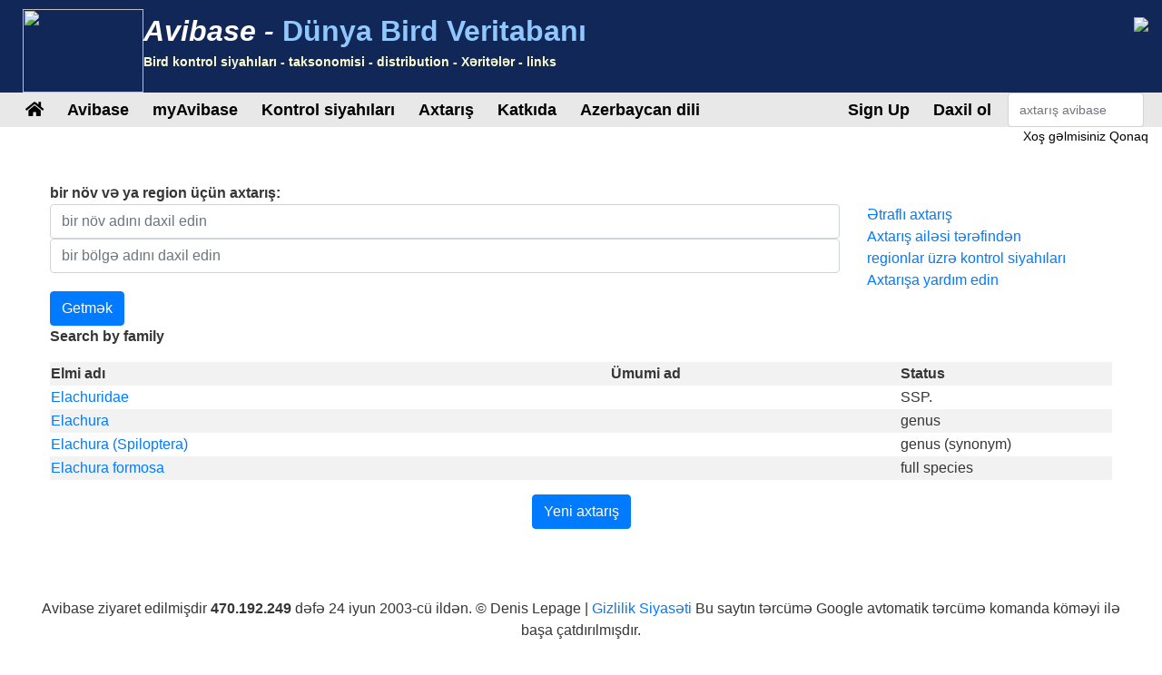

--- FILE ---
content_type: text/html;charset=UTF-8
request_url: https://avibase.bsc-eoc.org/search.jsp?fam=6217.1&lang=AZ
body_size: 9851
content:















<!DOCTYPE html>
<html lang="az">
<head>
<title>Avibase - The World Bird Database</title>
<meta charset="utf-8">
<meta name="viewport" content="width=device-width, initial-scale=1">
<meta http-equiv="expires" content="0">
<meta http-equiv="pragma" content="no-cache">
<meta name="Description" content="Avibase dünyanın bütün quşlar haqqında geniş məlumat bazası informasiya sistemi, bir neçə dil və daha çox məlumat distribution, sistematika, eş o cümlədən 10.000 növ və quşların 22.000 yarımnövü, &1 milyon rekoru ehtiva edir.">
<meta name="KeyWords" content="quş, quş, quş birder, birders, birdwatcher Gözlem Yerleri, birdwatchers, bağlantılar, birdlink, birdlinks, ornitologiya, checklist, kontrol siyahıları, world, oiseau, oiseaux, aves, yarımnövü, ailə, sistematika">
<meta http-equiv="Content-Language" content="az">



<link rel="apple-touch-icon" sizes="76x76" href="/images/apple-touch-icon.png">
<link rel="icon" type="image/png" sizes="32x32" href="/images/favicon-32x32.png">
<link rel="icon" type="image/png" sizes="16x16" href="/images/favicon-16x16.png">
<link rel="mask-icon" href="/images/safari-pinned-tab.svg" color="#5bbad5">

<link rel="stylesheet" href="/css/bootstrap.min.4.2.1.css">
<!-- link rel="stylesheet" href="/css/bootstrap-select.css" -->
<link rel="stylesheet" href="/css/avibase.css?v=20220326">
<link rel="stylesheet" href="/css/fontawesome.all.5.6.3.css">
<link rel="stylesheet" href="/css/jquery.alerts.css" media="screen" />
<link rel="stylesheet" href="/css/jquery-ui.min.1.12.1.css" type="text/css" media="screen" charset="utf-8" />
<link rel="search" type="application/opensearchdescription+xml" title="Avibase" href="/opensearchplugin.xml">

<!-- Global site tag (gtag.js) - Google Analytics -->
<script async src="https://www.googletagmanager.com/gtag/js?id=G-WXPFW3Y1F5"></script>
<script>
  window.dataLayer = window.dataLayer || [];
  function gtag(){dataLayer.push(arguments);}
  gtag('js', new Date());

  gtag('config', 'G-WXPFW3Y1F5');
</script>

<script src="/scripts/jquery.min.3.3.1.js"></script>
<!-- script src="/scripts/popper.min.1.14.6.js"></script -->
<script src="/scripts/bootstrap.min.4.2.1.js"></script> 
<!-- script src="/scripts/bootstrap-select.js"></script --> 
<script src="/scripts/avibase_script.jsp"></script> 
<script src="/scripts/jquery.json-2.4.min.js"></script>
<script src="/scripts/jquery-ui.1.12.1.min.js"></script>
<script src="/scripts/jquery.alerts.js"></script>
<script src="/scripts/bscutil.js"></script>

</head>
<body>

<div class="container-fluid">
	<div class="row banner">
	<div class="col-lg-7">
		<div style="padding: 0.3em;">
			<img src="/images/fairywren_133.png" height="92px" width="133px" style="float: left;" />
			<span class="banner-title">Avibase -</span> <span class="banner-subtitle">Dünya Bird Veritabanı</span>
			<div style="font-size: 0.45em; color: #ffffd0;">Bird kontrol siyahıları - taksonomisi - distribution - Xəritələr - links</div>
		</div>

	</div>
	<div class="col-lg-5 d-none d-xl-block">
		<div class="float-right"><img src="/images/banner_img1.jpg"></div>
	</div>
	</div>

	<div class="row avbmenu">
    <div class="col-12">
      <nav class="navbar navbar-expand-lg navbar-light">
        <button class="navbar-toggler" type="button" data-toggle="collapse" data-target="#navbarNav" aria-controls="navbarNav" aria-expanded="false" aria-label="Toggle navigation">
          <span class="navbar-toggler-icon"></span>
        </button>
        <div class="collapse navbar-collapse" id="navbarNav">
          <ul class="navbar-nav">
            <li class="nav-item">
              <a class="nav-link" href="/avibase.jsp" alt="Main page">
                <i class="fas fa-home" title="Main page"></i>
              </a>
            </li>
            
                  <li class="nav-item dropdown">
                    <a class="nav-link dropdown-toggle dropdown-toggle-no-show" href="" id="navbarDropdown" role="button" data-toggle='dropdown' aria-haspopup="true" aria-expanded="false">
                      Avibase
                    </a>
                    
                      <div class="dropdown-menu dropdown-menu-left" aria-labelledby="navbarDropdown" style="border-top:3px solid #2F8894;">

						<a class="dropdown-item" href="/avibase.jsp">Avibase ev</a>
						<a class="dropdown-item" href="/about.jsp">Avibase haqqında</a>
						<a class="dropdown-item" rel="me" href="https://birds.town/@avibase">Mastodon</a>
						<a class="dropdown-item" href="/webcams.jsp">Birding webcams</a>
						<a class="dropdown-item" href="/compare.jsp">Taksonomiyanı müqayisə edin</a>
						<a class="dropdown-item" target="_blank" href="https://flickr.com/groups/avibase/">Avibase Flickr Qrupu</a> 
						<a class="dropdown-item" href="/botd.jsp">Günün arxivləri quşu</a> 
						<a class="dropdown-item" href="/downloads.jsp">Downloads</a>
						<a class="dropdown-item" href="/citations.jsp">Avibase sitatiyaları</a>
						<a class="dropdown-item" href="/links/links.jsp">Birdlinks</a>
						<a class="dropdown-item" href="/links/links.jsp?page=g_reports">Trip hesabatı</a>
                      
                      </div>
				  </li>
                  <li class="nav-item dropdown">
                    <a class="nav-link dropdown-toggle dropdown-toggle-no-show" href="" id="navbarDropdown" role="button" data-toggle='dropdown' aria-haspopup="true" aria-expanded="false">
                      myAvibase
                    </a>
                    
                      <div class="dropdown-menu dropdown-menu-left" aria-labelledby="navbarDropdown" style="border-top:3px solid #2F8894;">
						   <div class="small" style="color: #fff; padding: 4px !important;">MyAvibase, öz bülletenlərinizi yaratmaq və idarə etməyə imkan verir və sonrakı birding ekskursiyasını planlaşdırmanıza kömək etmək üçün faydalı hesabatlar hazırlayır.</div>
						   <a class="dropdown-item" href="/myavibase.jsp">myAvibase Home</a>
						   <a class="dropdown-item" href="/myavb_lists.jsp">Həyat yoldaşlarını idarə et</a>
						   <a class="dropdown-item" href="/myavb_observ.jsp">Müşahidələri idarə et</a>
						   <a class="dropdown-item" href="/myavb_reports.jsp">myAvibase hesabatları</a>
                      </div>
				  </li>
                  <li class="nav-item dropdown">
                    <a class="nav-link dropdown-toggle dropdown-toggle-no-show" href="" id="navbarDropdown" role="button" data-toggle='dropdown' aria-haspopup="true" aria-expanded="false">
						Kontrol siyahıları
                    </a>
		
                      <div class="dropdown-menu dropdown-menu-left" aria-labelledby="navbarDropdown" style="border-top:3px solid #2F8894;">
					  
							<div class="small" style="color: #fff; padding: 4px !important;">Avibase-də artıq 20.000-dən çox regional siyahı var, 9 fərqli taksonomiyada, 175-dən çox dildə sinonimlər daxildir. Hər bir siyahı birləşmə icması tərəfindən paylaşılan fotoşəkillərlə və həmçinin sahə istifadəsi üçün PDF yoxlama siyahıları kimi çap edilə bilər.</div>
					  
							<a class="dropdown-item" href="/checklist.jsp?lang=AZ">Avibase siyahıları</a>
							<a class="dropdown-item" href="/compare_regions.jsp?lang=AZ">Regionları müqayisə edin</a>
                      </div>
				  </li>
                  <li class="nav-item dropdown">
                    <a class="nav-link dropdown-toggle dropdown-toggle-no-show" href="" id="navbarDropdown" role="button" data-toggle='dropdown' aria-haspopup="true" aria-expanded="false">
                      Axtarış
                    </a>
                    
                      <div class="dropdown-menu dropdown-menu-left" aria-labelledby="navbarDropdown" style="border-top:3px solid #2F8894;">
						   <a class="dropdown-item" href="/search.jsp?lang=AZ&isadv=yes">Avibase axtarış</a>
						   <a class="dropdown-item" href="/search.jsp?lang=AZ&pg=families">Ailələr tərəfindən gözdən keçirin</a>
						   <a class="dropdown-item" href="/authors.jsp?lang=AZ">Müəlliflər tərəfindən nəzərdən keçirin </a>
						   <a class="dropdown-item" href="/publications.jsp?lang=AZ">Nəşrlərə görə gözdən keçirin </a>
						   <a class="dropdown-item" href="/familytree.jsp?lang=AZ">Avibase Taksonomik Konseptlər</a>
                      </div>
				  </li>
                  <li class="nav-item dropdown">
                    <a class="nav-link dropdown-toggle dropdown-toggle-no-show" href="" id="navbarDropdown" role="button" data-toggle='dropdown' aria-haspopup="true" aria-expanded="false">
                      Katkıda
                    </a>
                    
                      <div class="dropdown-menu dropdown-menu-left" aria-labelledby="navbarDropdown" style="border-top:3px solid #2F8894;">
						   <div class="small" style="color: #fff; padding: 4px !important;">Flickr qrupuna fotoşəkilləri əlavə etmək və ya sitenin əlavə dillərdə tərcüməsi kimi bu səhifənin inkişafına kömək edə biləcəyiniz bir neçə yol var.</div>
						   <a class="dropdown-item" href="/contrib.jsp?lang=AZ">Avibase'ye kömək edin</a>
						   <a class="dropdown-item" href="/contrib.jsp?lang=AZ">Teşekkürler</a>
						   <a class="dropdown-item" target="_blank" href="https://flickr.com/groups/avibase/">Flickr qrupu</a> 
						   <a class="dropdown-item" href="/flickr_stats.jsp?lang=AZ">Media stats</a>
						   <a class="dropdown-item" href="/flickr_stats.jsp?action=flickr&lang=AZ">Flickr qrup üzvləri</a>
						   <a class="dropdown-item" href="/flickr_stats.jsp?action=missing&lang=AZ">Media istədi</a>
						   <a class="dropdown-item" href="/translate.jsp?lang=AZ">Contribute daha yaxşı translation</a>
                      </div>
				  </li>
				  
        
				<li class="nav-item dropdown">
					<a class="nav-link dropdown-toggle dropdown-toggle-no-show" href="" id="navbarDropdown" role="button" data-toggle='dropdown' aria-haspopup="true" aria-expanded="false">
					  Azerbaycan dili
					</a>

					<div class="dropdown-menu dropdown-menu-left" aria-labelledby="navbarDropdown" style="border-top:3px solid #2F8894;">
						<a class="dropdown-item" href="/languages.jsp">Dili dəyişdirin</a>
					</div>
				</li>

				  
          </ul>
        </div>
        
          <ul class="navbar-nav float-right">
			<li class="nav-item active" id="signup">
              <a class="nav-link" href="/myavb_signup.jsp" id="signuplnk">Qeydiyyatdan keçin</a>
            </li>
		  </ul>
          <ul class="navbar-nav float-right">
            <li class="nav-item active" id="credlogout">
              <a class="nav-link" href="javascript:void(0)" id="logoutlnk">Çıxış</a>
            </li>
		  </ul>
          <ul class="navbar-nav float-right">
            <li class="nav-item active" id="credlogin">
              <a class="nav-link" href="javascript:void(0)" id="modalLogin2">Daxil ol</a>
            </li>
		  </ul>
          <ul class="navbar-nav float-right">
            <li class="nav-item active d-none d-xl-block">
				<form action="search.jsp" name='avbsmall'>
				<input id="searchboxsm" placeholder="axtarış avibase" name="qstr" type="text" style="width: 150px;" class="form-control">
				</form>
            </li>
          </ul>
		
      </nav>
    </div>
	</div>

	<div id="loginbox" title="MyAvibase saytına daxil olun" style="display: none;">
		<span id="loginmsg" style="color: #939300; font-weight: bold;"></span>
		<p>Girişiniz:<br>
		<input type="text" class="form-control" size="40" id="loginname" name="loginname" value=""/>
		<br />
		Parol:<br>
		<input type="password" class="form-control" size="40" id="password" name="password"  value=""/>
		</p>
		<input type="checkbox" id="remember" checked> Daxil olun
	</div>

	<div id="reminderbox" title="Bir xatırlatma tələb edin" style="display: none;">
		<span id="remindermsg" style="color: #939300; font-weight: bold;"></span>
		<p>Giriş adınızı və ya e-poçt ünvanınızı daxil edin və e-poçt ilə xatırlatma almaq üçün xatırlatıcı göndər.</p>
		<input type="text" size="50" id="loginreminder" name="loginreminder" value=""/>
		<br />
	</div>

	<div id="credentials" class="row">
		<div class="col-lg-12 text-right">
			Xoş gəlmisiniz <span id="fullname">Qonaq</span>
		</div>
	</div>
	
	<div class="row main-body">

<script src="scripts/search_script.js"></script> 

<div class="col-lg-12">



<script>
function showAdv() {
  $('#advsearch').toggle();
  $('#isadv').val($('#advsearch').is(":visible")?"yes":"no");
}
function showHelp() {
  $('#searchhelp').toggle();
}
function btnSubmit() {
  $("#fam").val("");
  $("#pgno").val(1);
  $("#avbform").submit();
}
</script>

			<div><b>bir növ və ya region üçün axtarış:</b></div>
			
			<form action = "checklist.jsp" method="get" name="ckform2">
			<input type="hidden" name="region" value="" class="form-control" >
			</form>
			<form action="search.jsp" method="post" name="avbform" id="avbform" style="position: relative;">
			<input type="hidden" name="pg" value="search">
			<input type="hidden" id="isadv" name="isadv" value="no">
			<input type="hidden" id="pgno" name="pgno" value="1">
			<input type="hidden" id="fam" name="fam" value="6217.1">
			
			<div class="row" id="searchboxdiv">
				<div class="col-lg-9 search-main">
					<div>
					<input type="text" id="searchbox" name="qstr" value="" placeholder="bir növ adını daxil edin" class="form-control" />
					<div style="display: block; position: relative;" id="searchboxres"></div>
					<input type="hidden" name="qtype" value="2">
					</div>
					<div>
					<input type="text" id="searchbox2" name="qstr2" value="" placeholder="bir bölgə adını daxil edin" class="form-control" />
					<div style="display: block; position: relative;" id="searchbox2res"></div>
					</div>
				
				</div>
				
				<div class="col-lg-3">
					<a href="javascript:showAdv();">Ətraflı axtarış</a><br>
					<a href="search.jsp?pg=families">Axtarış ailəsi tərəfindən</a><br>
					<a href="checklist.jsp">regionlar üzrə kontrol siyahıları</a><br>
					<a href="javascript:showHelp();">Axtarışa yardım edin</a><br>
				</div>
			</div>
			<div id="searchhelp" style="display:none;">Hər hansı bir dildə bir quş adı (və ya qismən quş adı) daxil edin və ya bir taxon tapmaq üçün aşağıdakı bir quş ailə seçin. Siz adı ortasında bir wildcard kimi hər hansı simvol (məsələn, Colo% qırmızı rəngli əvəz qaytaracaq və rəngli)% istifadə edə bilərsiniz.</div>

			<div id="advsearch" style="padding: 5px; width: 100%; display: none; ">
			<p><b>Ətraflı axtarış variantları</b><br>

			<table class="table">
			<tr><td>Axtarış növü:</td><td><select name="qtype" class="form-control">
			<option value="0" > Tam adı</option>
			<option value="1" > Adı ilə başlayır</option>
			<option value="2" selected> Qismən string</option>
			</select></td></tr>

			<tr><td>Dil:</td><td><select name="qlang" class="form-control"><option value=""> All languages </option>
			<option value="la" > Elmi </option>
			<option value="AB">Abkhazian</option><option value="AF">Afrikan</option><option value="SQ">Alban</option><option value="DE">Alman</option><option value="ALT">Altai</option><option value="AM">Amarik Dili</option><option value="ANWX">Anaang</option><option value="AR">Arab</option><option value="AXXX">Aragonese</option><option value="ARN">Araucanian</option><option value="ARW">Arawak</option><option value="AIIX">Assyrian Neo-aramaic</option><option value="AST">Asturian</option><option value="DJKX">Aukan</option><option value="AY">Aymara</option><option value="AZ">Azerbaycan dili</option><option value="BA">Bashkir</option><option value="EU">Bask</option><option value="BE">Belarusca</option><option value="BNTR">Bengali (transliteration)</option><option value="BN">Benqal</option><option value="ITBI">Biellese</option><option value="ITBO">Bolognese</option><option value="BG">Bolqar</option><option value="BOUX">Bondei</option><option value="BS">Bosniya dili</option><option value="ITBR">Brescian</option><option value="BR">bretonca</option><option value="MY">Burmese</option><option value="CAR">Carib</option><option value="CABA">Catalan (Balears)</option><option value="CEB">Cebuano</option><option value="CS">Çex</option><option value="CH">Chamorro</option><option value="ZHTW">Chinese (Taiwan)</option><option value="ZHTT">Chinese (Taiwan, Traditional)</option><option value="ZHTR">Chinese (Traditional)</option><option value="CHP">Chipewyan</option><option value="CV">Chuvash</option><option value="ZH">Çin</option><option value="KW">Cornish</option><option value="CO">Corsican</option><option value="CR">Cree</option><option value="CRSY">Cree (syllabic)</option><option value="CRPX">Cree, Plains</option><option value="CPF">Créole (French)</option><option value="DA">danimarkaca</option><option value="DEL">Delaware</option><option value="DIGX">Digo</option><option value="DRTX">Drents</option><option value="LA">elmi</option><option value="EMEX">Emerillon</option><option value="EMLX">Emiliano-romagnolo</option><option value="ENAU">English (Australia)</option><option value="ENBD">English (Bangladesh)</option><option value="ENIN">English (India)</option><option value="ENKE">English (Kenya)</option><option value="ENNZ">English (New Zealand)</option><option value="ENPH">English (Philippines)</option><option value="ENZA">English (South Africa)</option><option value="ENUA">English (UAE)</option><option value="ENGB">English (United Kingdom)</option><option value="ENUS">English (United States)</option><option value="ENHI">English, Hawaii</option><option value="HY">ermənicə</option><option value="EO">Esperanto</option><option value="ET">Eston</option><option value="EVNX">Evenki</option><option value="FO">Farer</option><option value="FA">Fars Dili</option><option value="FI">Fin</option><option value="FIPX">Fipa</option><option value="NLFL">Flemish</option><option value="FR">Fransız</option><option value="FRCA">French (Canada)</option><option value="FRGP">French (Guadeloupe)</option><option value="FRGF">French (Guyane)</option><option value="FRHT">French (Haiti)</option><option value="FY">Frisk</option><option value="FUR">Friulian</option><option value="FULX">Fulfulde, Maasina</option><option value="ELCY">Greek (Cypriot)</option><option value="KL">Greenlandic</option><option value="GOSX">Gronings</option><option value="GCFX">Guadeloupean Creole French</option><option value="FREX">Guianese Creole French</option><option value="GU">Gujarati</option><option value="KA">Gürcü Dili</option><option value="HTSX">Hadza</option><option value="HATX">Haitian Creole French</option><option value="HAW">Hawaiian</option><option value="HEHX">Hehe</option><option value="HI">Hindi</option><option value="HNSX">Hindustani, Caribbean</option><option value="NL">Holland</option><option value="ID">İndoneziya</option><option value="EN">Ingilis</option><option value="IU">Inuktitut</option><option value="IK">Inupiak</option><option value="ESIX">Inupiatun, North Alaskan</option><option value="IRKX">Iraqw</option><option value="GA">İrland</option><option value="IS">İsland</option><option value="ES">Ispan</option><option value="SV">İsveç</option><option value="IT">İtalyan</option><option value="HE">İvrit</option><option value="JPKA">Japanese (Kanji)</option><option value="KABX">Kabardian</option><option value="XAL">Kalmyk</option><option value="KCUX">Kami</option><option value="KR">Kanuri</option><option value="KAA">Kara-Kalpak</option><option value="KRC">Karachay-Balkar</option><option value="KRLX">Karelian</option><option value="KMVX">Karipúna Creole French</option><option value="KS">Kashmiri</option><option value="CA">Katalan</option><option value="KK">Kazakh</option><option value="KKAR">Kazakh (Arabic)</option><option value="KKTR">Kazakh (Transliteration)</option><option value="KJHX">Khakas</option><option value="KIXX">Kinga</option><option value="KOTR">Korean (Transliteration)</option><option value="KO">Koreya</option><option value="KRIX">Krio</option><option value="KUR">Kurmanji</option><option value="KWNX">Kwangali</option><option value="LLD">Ladin</option><option value="LAD">Ladino</option><option value="LAGX">Langi</option><option value="LV">Latış</option><option value="LIJX">Ligurian</option><option value="LI">Limburgish</option><option value="LT">Litva</option><option value="OLOX">Livvi (Olonets Karelian)</option><option value="LMOX">Lombard</option><option value="RUFX">Luguru</option><option value="LB">Luxembourgish</option><option value="HU">Macar</option><option value="MK">Makedoniya</option><option value="MG">Malagasy</option><option value="MS">Malay</option><option value="ML">Malayalam</option><option value="DIV">Maldivian</option><option value="MT">Malta</option><option value="MQJX">Mamasa</option><option value="GV">Manx</option><option value="MI">Maori</option><option value="ARNM">Mapundungun</option><option value="MR">Marathi</option><option value="JMSX">Mashi</option><option value="MYN">Mayan languages</option><option value="MERX">Meru</option><option value="ITMO">Modenese</option><option value="MDF">Moksha</option><option value="MO">Moldavian</option><option value="MNBC">Mongolian (Bichig)</option><option value="MNIB">Mongolian (Bichig, Inner Mongolia)</option><option value="MNBU">Mongolian (Buryat)</option><option value="MNIM">Mongolian (Cyrillic, Inner Mongolia)</option><option value="MNTR">Mongolian (Transliteration)</option><option value="MVFX">Mongolian, Chakhar (Peripheral)</option><option value="KHKX">Mongolian, Halh</option><option value="MN">monqolca</option><option value="MOEX">Montagnais (Innu-aimun)</option><option value="CNR">Montenegrin</option><option value="CNRC">Montenegrin (Cyrillic)</option><option value="NASX">Naasioi</option><option value="NPLX">Napoletano-calabrese</option><option value="ITNA">Napulitano</option><option value="NJTX">Ndyuka-trio Pidgin</option><option value="NE">Nepal</option><option value="KRLN">North Karelian</option><option value="SE">Northern Sami</option><option value="NO">Norveç</option><option value="NN">Norveç dili</option><option value="NYYX">Nyakyusa-ngonde</option><option value="NYM">Nyamwezi</option><option value="OJ">Ojibwa</option><option value="OC">Oksitanca</option><option value="OS">Ossetian</option><option value="UZ">Özbek</option><option value="ITPA">Paduan</option><option value="PAU">Palauan</option><option value="PALX">Palikúr</option><option value="PAP">Papiamento</option><option value="PMSX">Piemontese</option><option value="PNYX">Pinyin</option><option value="PL">Polyak</option><option value="PTAC">Portuguese (Açores)</option><option value="PTMA">Portuguese (Madeira)</option><option value="PTPT">Portuguese (Portugal)</option><option value="PT">Portuqalca</option><option value="PTBR">Portuqaliya dili</option><option value="PA">Punjabi</option><option value="GL">Qalisian</option><option value="KY">qırğızca</option><option value="GN">Quaranicə (Paraqvay)</option><option value="QU">Quechua</option><option value="RAR">Rarotongan</option><option value="ITRE">Reggiano</option><option value="MNVX">Rennell</option><option value="RM">Rhaeto-Romance</option><option value="RHE">Romansh</option><option value="ROM">Romany</option><option value="ROOX">Rotokas</option><option value="RUIX">Rufiji</option><option value="RO">Rumın</option><option value="RU">Rus</option><option value="SM">Samoan</option><option value="SAD">Sandawe</option><option value="SBPX">Sangu</option><option value="SA">Sanskrit</option><option value="SRMX">Saramaccan</option><option value="SC">Sardinian</option><option value="SCO">Scots</option><option value="GD">Scots Gaelic</option><option value="SR">Serb</option><option value="ST">Sesetoca(Lesoto dili)</option><option value="TN">Setswana</option><option value="KSBX">Shambala</option><option value="SN">Shona</option><option value="CJSX">Shor</option><option value="SCNX">Sicilian</option><option value="SITR">Sinhalese (Transliteration)</option><option value="SS">Siswati</option><option value="SK">Slovak</option><option value="SL">Sloven</option><option value="SO">somalicə</option><option value="WEN">Sorbian languages</option><option value="WEEX">Sorbian, Lower</option><option value="WENX">Sorbian, Upper</option><option value="NSO">Sotho, Northern</option><option value="ESAR">Spanish (Argentine)</option><option value="ESBO">Spanish (Bolivia)</option><option value="ESCL">Spanish (Chile)</option><option value="ESCO">Spanish (Colombia)</option><option value="ESCR">Spanish (Costa Rica)</option><option value="ESCU">Spanish (Cuba)</option><option value="ESDO">Spanish (Dominican Rep.)</option><option value="ESEC">Spanish (Ecuador)</option><option value="ESHN">Spanish (Honduras)</option><option value="ESMX">Spanish (Mexico)</option><option value="ESNI">Spanish (Nicaragua)</option><option value="ESPA">Spanish (Panama)</option><option value="ESPY">Spanish (Paraguay)</option><option value="ESPE">Spanish (Peru)</option><option value="ESPR">Spanish (Puerto Rico)</option><option value="ESES">Spanish (Spain)</option><option value="ESUY">Spanish (Uruguay)</option><option value="ESVE">Spanish (Venezuela)</option><option value="SRNX">Sranan</option><option value="SW">Suahili</option><option value="SUK">Sukuma</option><option value="SWMV">Swahili, Mvita</option><option value="SWUN">Swahili, Unguja</option><option value="TY">Tahitian</option><option value="TAWX">Tai</option><option value="TG">Tajik</option><option value="TZMX">Tamazight, Central Atlas</option><option value="TA">Tamil</option><option value="TT">Tatar</option><option value="TH">Tayca</option><option value="THTR">Thai (Transliteration)</option><option value="BO">Tibetan</option><option value="TEM">Timne</option><option value="TS">Tsonga</option><option value="TR">Türk</option><option value="TK">türkməncə</option><option value="TYV">Tuvan (Tuvinian)</option><option value="TWDX">Twents</option><option value="UDM">Udmurt</option><option value="CY">Uels</option><option value="UK">Ukrayna</option><option value="CAVA">Valencian</option><option value="VECX">Venetian</option><option value="VI">Vyetnam</option><option value="WBIX">Wanji</option><option value="WA">Warao</option><option value="OYMX">Wayampi</option><option value="WAYX">Wayana</option><option value="WO">Wolof</option><option value="HR">Xorvat</option><option value="XH">Xosa dili</option><option value="SAH">Yakut</option><option value="JA">Yapon</option><option value="JP">yaponca</option><option value="EL">Yunan</option><option value="ZIWX">Zigula</option><option value="ZU">Zulu dili</option>
			</select></td></tr>
			<tr><td>nəşr <br> (məsələn: il (s) 1990, 1990 - və ya 1990-2000):</td><td><input type="text" name="qyears" value="" size="16" maxlength="9" class="form-control"></td></tr>
			<tr><td>Müəllif:</td><td><input type="text" name="qauthors" value="" size="16" maxlength="32" class="form-control"></td></tr>
			<tr><td>Yeri yazın:</td><td><input type="text" name="qlocality" value="" size="16" maxlength="50" class="form-control"></td></tr>
			<tr><td>Axtarışa məhdudlaşdırın</td><td><select name="qinclsp" class="form-control"><option value="0" selected> Bütün taksonomik anlayışlar </option>
				<option value="1" > Tür və alt növlər </option>
				<option value="3" > Tür və alt növlər (fosillərin xaricində) </option>
				<option value="2" > Yalnız növlər </option>
				</select>
			</td></tr>
			</table>

			</div>
			<input type="button" value="Getmək" class="btn btn-primary" onClick="btnSubmit()">
		



<p><b>Search by family</b></p>

<table class="table-striped" style="width: 100%;">
<tr><th>Elmi adı</th><th>Ümumi ad</th><th width="20%">Status</th></tr>

    <tr><td><a href="javascript:changespecies('4317DDF6C33EA157')">Elachuridae</a></td><td></td><td>SSP.</td></tr>

    <tr><td><a href="javascript:changespecies('AAF9A97CFE81F950')">Elachura</a></td><td></td><td>genus</td></tr>

    <tr><td><a href="javascript:changespecies('782BA458C0405AE2')">Elachura (Spiloptera)</a></td><td></td><td>genus (synonym)</td></tr>

    <tr><td><a href="javascript:changespecies('2721665B012C7B95')">Elachura formosa</a></td><td></td><td>full species</td></tr>

</table>

    <P><center>

    <input type="button" class="btn btn-primary" value="Yeni axtarış" onClick="window.location = 'search.jsp?pg=search'">



    </center></p></form>

</div>
	
	</div>

	<div class="row">
		<div class="col-lg-12">
			<div class="text-center" style="padding: 20px;">
				<P>Avibase ziyaret edilmişdir <b>470.192.249</b> dəfə 24 iyun 2003-cü ildən. &copy; Denis Lepage |
				<a href="privacy.jsp">Gizlilik Siyasəti</a>
				Bu saytın tərcümə Google avtomatik tərcümə komanda köməyi ilə başa çatdırılmışdır.</P>
				<center><a target="_blank" href="https://www.birdingtop500.com/"><img id="birdingtop500" src="images/birdingtop500blank.png" border=0></a></center>
			</div>			
		</div>
	</div>
	
</div>

</body>
</html>



--- FILE ---
content_type: text/javascript;charset=UTF-8
request_url: https://avibase.bsc-eoc.org/scripts/avibase_script.jsp
body_size: 3792
content:












$(document).ready(function()
{
  $('.nav-item').hover(function(e)
  {
    $e = $(e.target);
    $d = $e.next();
    if (!$e.hasClass('dropdown') && !$d.hasClass('show')) {
      $('.nav-item.dropdown').removeClass('hover');
      $('[data-toggle="dropdown"]').removeClass('hover');
      $('.dropdown-menu').removeClass('show');
    }
  });
  $('[data-toggle="dropdown"]').hover(function(e)
  {
    $e = $(e.target);
    $n = $e.closest('.nav-item.dropdown');
    $d = $e.next();
    $('[data-toggle="dropdown"]').removeClass('hover');
    $('.nav-item.dropdown').removeClass('hover');
    $('.dropdown-menu').removeClass('show');
    $d.addClass('show');
    $e.addClass('hover');
    $n.addClass('hover');
  });
  $('body').on('click', function(e)
  {
    $('[data-toggle="dropdown"]').removeClass('hover');
    $('.nav-item.dropdown').removeClass('hover');
    $('.dropdown-menu').removeClass('show');
  });
  $('.form-check').css('padding-left','0').find('input').removeClass('d-none');
  $('#exampleModalCenter').modal('show');
  
   $("#birdingtop500").attr("src", "https://www.birdingtop500.com/button.php?u=dlepage");
  
	$( "#searchboxsm2" ).autocomplete({
		source: "suggest_json.jsp",
		position: {my:"top right", at:"bottom right", of: "#searchboxsm"},
		appendTo: "#searchboxsmres",
		select: function( event, ui ) {
			$("#searchboxsm").val(ui.item.label);
			self.location = 'species.jsp?avibaseid=' + ui.item.value;
			return false;
		}
	});

  $("#newaccountlnk").click(function(){
    window.location = "myavb_signup.jsp";
  });

	var loginbox = $("#loginbox").dialog({

		autoOpen: false,
		modal: true,
		buttons: {
			"Davam edin": function() {
				checkAuth(true);
			},
			"Ləğv et": function() {
			  loginbox.dialog( "close" );
			}
		},
		close: function() {
		}
	});

	var reminderbox = $("#reminderbox").dialog({
		autoOpen: false,
		height: 315,
		width: 450,
		modal: true,
		buttons: {
			"Xatırlatma göndər": function() {
				sendReminder();
			},
			"Ləğv et": function() {
			  reminderbox.dialog( "close" );
			}
		},
		close: function() {
			//form[ 0 ].reset();
			//allFields.removeClass( "ui-state-error" );
		}
	});

  $("#loginlnk").click(function(){
     $('#loginbox').slideToggle('fast');
     if ($('#loginbox').is(':visible')) {
       $('#loginname').focus();
     }
  });

  $("#login_btn").click(function(){
     checkAuth(true);
  });

	
  function checkAuth(s) {
    $("#loginmsg").html("");
    $.ajax({
       url:"myavb_auth.jsp",
       dataType:"json",
       async:true,
       cache:false,
       data:{ "loginname": $("#loginname").val(), "password": $("#password").val(), "remember": ($("#remember").is(":checked")?"yes":""), "checkauth": "yes" },
       success:function(data) {
         if (data && data.login) {
          $('#loginbox').toggle(false);
          $('#fullname').html(data.fullname);
          $('#credlogin').toggle(false);
          $('#credlogout').toggle(true);
		  $('#signuplnk').html("Profil");
		  var ll = $("#lifelist").data("lifelist");
          buildLifelist(data, ll);
          if (loginbox) loginbox.dialog("close");
		  if (reminderbox) reminderbox.dialog("close");
          if ($("#showlogin")) $("#showlogin").toggle(false);
          if ($("#showoptions")) $("#showoptions").toggle(true);
          if (s && document.URL.indexOf("/myavibase.jsp") < 0) window.location = "myavibase.jsp";

         } else {
           $("#loginmsg").html("Giriş cəhdi uğursuz oldu");
         }
       },error:function(xhr, ajaxOptions, thrownError) {
			console.log(xhr.status);
			console.log(thrownError);
	   }


    });
  }

	$("#modalLogin").click(function() {
		loginbox.dialog( "open" );
	});
	$("#modalLogin2").click(function() {
		loginbox.dialog( "open" );
	});
	$("#modalLoginReminder").click(function() {
		document.location = 'pwordreset.jsp';
	});
	
   $( ".btnCloseModal" ).click(function() {
	  $( "#modalbackground" ).toggle(false); 
	  $(".modal-content").toggle(false);
   });
   $(document).on("keydown", function(e) {
	  if (e.keyCode == 27) {
		$( "#modalbackground" ).toggle(false); 
		$(".modal-content").toggle(false);
	  }
   });

  function sendReminder() {
    if ($("#loginreminder").val() == "") {
      $("#remindermsg").html("E-poçt xatırlatıcısı almaq üçün giriş adınızı və ya e-poçt ünvanınızı daxil edin");
    } else {
      $.ajax({
         url:"myavb_auth.jsp",
         dataType:"json",
         async:true,
         cache:false,
         data:{ "reminder": $("#loginreminder").val()},
         success:function(data) {
           if (data.reminder && data.reminder == "found") {
             $("#remindermsg").html("E-poçt vasitəsilə sizə bir xatırlatma göndərilməlidir");
             $("#loginreminder").val("");
           } else {
             $("#remindermsg").html("Giriş adı və ya e-poçt ünvanı etibarlı deyil");
           }
         }

      });
    }
  }

  $("#remind_cancel").click(function() {
     if (reminderbox) reminderbox.dialog("close");
     $("#remindermsg").html("");
  });


  $("#logoutlnk").click(function() {
    $.ajax({
       url:"myavb_auth.jsp",
       dataType:"json",
       async:true,
       cache:false,
       data:{ "logout": "yes" },
       success:function(data) {
         logout();
       }

    });
    window.location = "myavibase.jsp?logout=yes";
  });

  //$("#profile_btn").click(function() {
  //   $("#signup_frm").submit();
  //});

  $("#profile_reset, #profile_cancel").click(function() {
     window.location = "myavibase.jsp";
  });
  $("#profile_delete").click(function() {
	 $("#confirmdelete").toggle(true);
  });
  $("#profile_delete_no").click(function() {
	 $("#confirmdelete").toggle(false);
  });
  $("#profile_delete_yes").click(function() {
	 $("#profile").val("delete");
	 $("#signup_frm").submit();
  });


  $('#credlogin').toggle(true);
  $('#credlogout').toggle(false);
  $('#signuplnk').html("Sign Up");
  if ($("#isloggedin").length > 0) $("#isloggedin").toggle(false);
  if ($("#notloggedin").length > 0) $("#notloggedin").toggle(true);



  function logout() {
    $('#loginbox').toggle(false);
    $('#fullname').html("guest");
    $('#credlogin').toggle(true);
    $('#credlogout').toggle(false);
	$('#signuplnk').html("Sign Up");
    $("#password").val('')
    if (typeof buildLifelist != 'undefined')
		buildLifelist({"checklists": [{"id": 10001, "name": "Demo yoxlama siyahısı"}]}, '');
  }
   
	$(".collapsible-header").on("click touch", function(){
			var id = $(this).attr("id").substr(("collapsible-header").length + 1);
			if ($("#collapsible-panel-" + id).hasClass("collapse")) {
				$("#collapsible-panel-" + id).removeClass("collapse");
				$("#collapsible-header-" + id + " > i").removeClass("fa-angle-down");
				$("#collapsible-header-" + id + " > i").addClass("fa-angle-up");
			}
			else {
				$("#collapsible-panel-" + id).addClass("collapse");
				$("#collapsible-header-" + id + " > i").removeClass("fa-angle-up");
				$("#collapsible-header-" + id + " > i").addClass("fa-angle-down");
			}
	});

  $("#ebirdmask").bind("focus", function(e) {
    $(this).val($("#ebirdpword").val());
  });
  $("#ebirdmask").bind("blur", function(e) {
    $("#ebirdpword").val($(this).val());
    if ($(this).val() != '') $(this).val("********");
  });

  function loadLifelist() {
    $.ajax({
       url:"myavb_auth.jsp",
       dataType:"json",
       async:true,
       cache:false,
       data:{ "checkauth": "no" },
       success:function(data) {
         if (data && data.checklists) {
		  var ll = $("#lifelist").data("lifelist");
          buildLifelist(data, ll);
         }
       }

    });
  }

   function buildEbirdLifelist() {

    $.ajax({
       url:"myavb_lists_ebird.jsp",
       dataType:"json",
       async:true,
       cache:false,
       data: {},
       success:function(data) {
         //var cl2 = sortArray(data.checklists, "name");
         populateDropdown($("#lifelist2"), data.checklists, null, true);
       }

    });
   }

   if ($("#lifelist2").length > 0)
     buildEbirdLifelist();

  function buildLifelist(data, sel) {

    if (!data) data = {};
    if (!data.checklists) data.checklists = [];

    var cl = sortArray(data.checklists, "name");

    if ($("#formtype").val() == 'reports') {
      for (i = 0; i < cl.length; i++) {
         if (cl[i] && cl[i].name) cl[i].name += "(hədəflər)";
      }
      cl.splice(0, 0,
        {id: "", name: "Total species counts"}
      );
    }
    if ($("#formtype").val() == 'checklist') {
		cl.splice(0,0,{"id":"", "name":"Seçilməyib"});
	}
	
    populateDropdown($("#lifelist"), cl, sel, false);

  }

  if ($("#authority1")) loadAuthority();
  if ($("#lifelist")) loadLifelist();
	
});

(function(i,s,o,g,r,a,m){i['GoogleAnalyticsObject']=r;i[r]=i[r]||function(){
(i[r].q=i[r].q||[]).push(arguments)},i[r].l=1*new Date();a=s.createElement(o),
m=s.getElementsByTagName(o)[0];a.async=1;a.src=g;m.parentNode.insertBefore(a,m)
})(window,document,'script','https://www.google-analytics.com/analytics.js','ga');

ga('create', 'UA-12387576-1', 'auto');
ga('set', 'anonymizeIp', true);
ga('send', 'pageview');

function changepg(pg, lang, id, ts) {
  self.document.location = 'avibase.jsp?pg=' + pg + (lang != ''?'&lang='+lang:'') + (id != null?'&id=' + id:'');
}
function changespecies(t) {
  self.document.location = 'species.jsp?lang=EN&avibaseid=' + t;
}

function loadAuthority() {
   if ($("#authority1").length != 0) {
     $.ajax({
        url:"myavb_lists_json.jsp",
        dataType:"json",
        async:true,
        cache:false,
        data:{ "current": ($("#authority_cur").length == 0?"no":($("#authority_cur").is(":checked")?"no":"yes")) },
        success:function(data) {
          if (data && data.err) {
           alert(data.err);
          } else {
            populateDropdown($("#authority1"), data, "CLEMENTS2025", false);
            populateDropdown($("#authority2"), data, "CLEMENTS2025", false);
          }
        }
     });
   }
}
